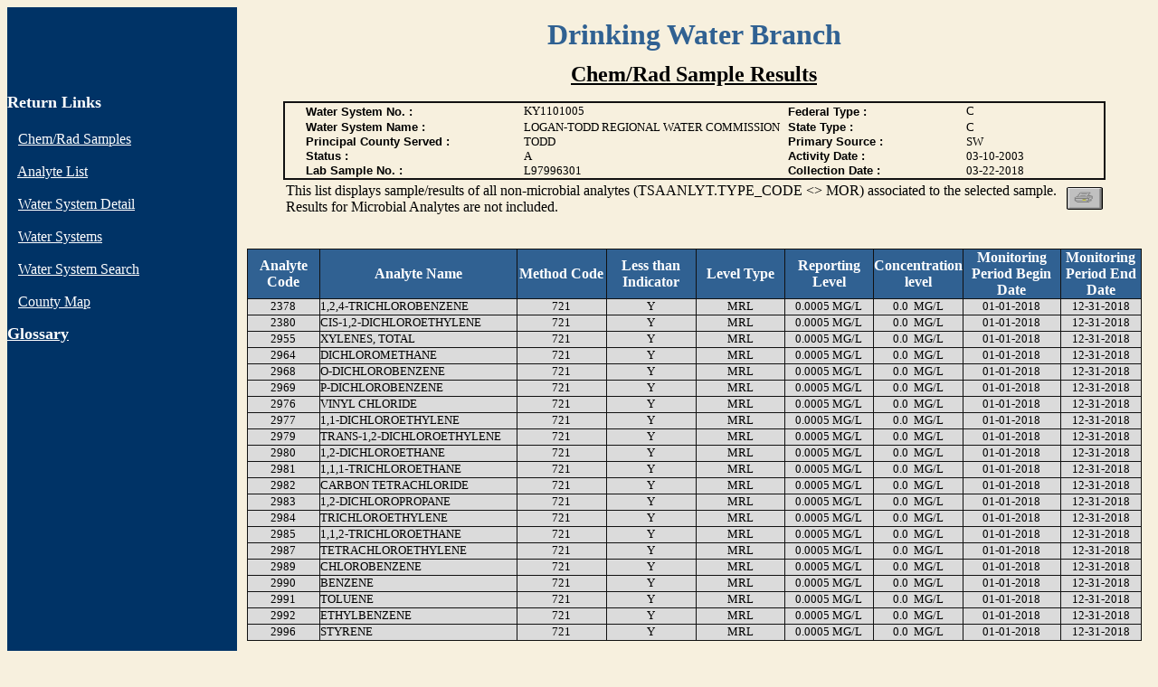

--- FILE ---
content_type: text/html;charset=ISO-8859-1
request_url: https://dep.gateway.ky.gov/DWW/JSP/NonTcrSampleResults.jsp?sample_number=L97996301&collection_date=03-22-2018&tinwsys_is_number=1887&tinwsys_st_code=KY&tsasampl_is_number=1576590&tsasampl_st_code=KY&history=1&counter=0
body_size: 4092
content:


<html>
<!-- Change Log
     Date:   October 27, 2008
     Author: Kelvin Foreman
     
     Modified code to remove the MCL column from the display.  
-->
<script language="Javascript">

function openpopup(){

	var popurl="../Help/html_NonTCR_Sample_Results.htm"
	winpops=window.open(popurl,"","width=400,height=338,toolbar,scrollbars,menubar,resizable,")

}

</script>

<!-- This will establish a oracle connection for the entire page -->



<!-- This will get the tinwsys_is_number and tinwsys_st_code from the request object -->



<head>
<meta name="GENERATOR" content="Microsoft FrontPage 4.0">
<meta name="ProgId" content="FrontPage.Editor.Document">
<meta http-equiv="Content-Type" content="text/html; charset=windows-1252">
<title>Chem/Rad Sample Results</title>
<script type="text/javascript" src="/DWW/ruxitagentjs_ICA7NVfgqrtux_10329260115094557.js" data-dtconfig="app=147095d05a3479c3|cuc=vpxi9clk|owasp=1|mel=100000|featureHash=ICA7NVfgqrtux|dpvc=1|lastModification=1769434454612|tp=500,50,0|rdnt=1|uxrgce=1|srbbv=2|agentUri=/DWW/ruxitagentjs_ICA7NVfgqrtux_10329260115094557.js|reportUrl=/DWW/rb_bf55073jwt|rid=RID_259268795|rpid=-338085137|domain=ky.gov"></script></head>

<body bgcolor="#F7F0DE">
  <table border="0" cellpadding="0" cellspacing="0" style="border-collapse: collapse" bordercolor="#111111" width="100%" id="AutoNumber1" height="406" align="left">
    <tr>
      <td width="20%" height="61" bgcolor="#003366" valign="top">
      <p align="center" >
      <br>
      </td>
      <td width="79%" height="61" bgcolor="#F7F0DE">

<p align="center"><b><font size="6" face="Benguiat Bk BT" color="#306192">Drinking
Water Branch</font></b></td>
    </tr>
    <tr>
      <td width="20%" height="382" bgcolor="#003366" valign="top"><p>
      &nbsp;</p>
      <p><font color="#FFFFFF"><b><font size="4">Return Links<br>
      <br>
      </font></b>&nbsp;</font> <font color="#FFFFFF">&nbsp;<a href="javascript:history.go(-1)" title="Non-Coliform Samples"><font color="#FFFFFF">Chem/Rad Samples</font></a><br>
      <br>
      
&nbsp;&nbsp; <a href="javascript:history.go(-2)" title="Analyte List"><font color="#FFFFFF">
      Analyte List</font></a><br>
      <br>
      
      &nbsp;</font> <font color="#FFFFFF">&nbsp;<a href="javascript:history.go(-3)" title="Water System Detail"><font color="#FFFFFF">Water
      System Detail</font></a><br>
      <br>
      &nbsp;</font> <font color="#FFFFFF">&nbsp;<a href="javascript:history.go(-4)" title="Water Systems"><font color="#FFFFFF">Water
      Systems</font></a><br>
      <br>
      &nbsp;</font> <font color="#FFFFFF">&nbsp;<a href="../index.jsp" title="Water System Search"><font color="#FFFFFF">Water
      System Search</font></a><br>
      <br>
&nbsp;&nbsp; <a href="../Maps/Map_Template.jsp" title="County Map">
        <font color="#FFFFFF">County Map</font></a></font></p>
        <p><a href="javascript:openpopup()" title="Help"><font color="#FFFFFF" size="4"><b>G</b><font color="#FFFFFF"><b>lossary</b></font></font></a></p>
        <p>&nbsp;</p>
      </td>
      <td width="79%" height="382" bgcolor="#F7F0DE" valign="top">

<p align="center"><u><b><font face="Benguiat Bk BT" size="5">Chem/Rad Sample
Results</font></b></u></p>
<div align="center"><center>


<table border="2" cellpadding="0" cellspacing="0" style="border-collapse: collapse"
bordercolor="#111111" width="90%" id="AutoNumber4" summary="Information about the Water System">
  <tr>
    <td width="100%" style="border-style: solid; border-width: 2" bordercolor="#000000"><div
    align="center"><center>
      <table border="0" cellpadding="0" cellspacing="0" style="border-collapse: collapse" bordercolor="#111111" width="95%" id="AutoNumber6" summary="Primary Water System Detail">
      <tr>
    <td width="28%" height="19"><font face="Arial" size="2"><b>Water System No. :</b></font></td>
    <td width="34%" height="19"><font size="2">KY1101005   </font></td>
    <td width="21%" height="19"><font face="Arial" size="2"><b>Federal Type :</b></font></td>
    <td width="17%" height="19"><font size="2">C   </font></td>
  </tr>
  <tr>
    <td width="28%" height="14"><font face="Arial" size="2"><b>Water System Name :</b></font></td>
    <td width="34%" height="14"><font size="2">LOGAN-TODD REGIONAL WATER COMMISSION</font></td>
    <td width="21%" height="14"><font face="Arial" size="2"><b>State Type :</b></font></td>
    <td width="17%" height="14"><font size="2">C   </font></td>
  </tr>
  <tr>
    <td width="28%" height="1"><font face="Arial" size="2"><b>Principal County Served :</b></font></td>
    <td width="34%" height="1"><font size="2">TODD</font></td>
    <td width="21%" height="1"><font face="Arial" size="2"><b>Primary Source :</b></font></td>
    <td width="17%" height="1"><font size="2">SW </font></td>
  </tr>
  <tr>
    <td width="28%" height="8"><font face="Arial" size="2"><b>Status :</b></font></td>
    <td width="34%" height="8"><font size="2">A</font></td>
    <td width="21%" height="8"><font face="Arial" size="2"><b>Activity Date :</b></font></td>
    <td width="17%" height="8"><font size="2">03-10-2003</font></td>
      </tr>
  <tr>
    <td width="28%" height="1"><font face="Arial" size="2"><b>Lab Sample No. :</b></font></td>
    <td width="34%" height="1"><font size="2">L97996301</font></td>
    <td width="23%" height="1"><font face="Arial" size="2"><b>Collection Date :</b></font></td>
    <td width="15%" height="1"><font size="2">03-22-2018</font></td>
  </tr>
    </table>
    </center></div></td>
  </tr>
</table>

</center></div>
<div align="center">
  <center>
  	 <form name="printSmpform" type="POST" action="PrintSampleDispatch" >
  <table border="0" width="90%" summary="Sample Collection Date">
    <tr>
      <td width="100%">This list displays sample/results of all non-microbial analytes
      (TSAANLYT.TYPE_CODE <> MOR) associated to the selected sample. Results for Microbial
      Analytes are not included.
      </td>
	<td>
   	   	
	<input type="hidden" name="labno" value=L97996301 >
	<input type="hidden" name="tsasampl_is_number"  value=1576590 >
	<input type="hidden" name="tsasampl_st_code" value=KY >

	<input type="image" name="report" src="../Images/PRINT.gif" value = "Print" alt="Sample Print" title="Print Sample Results here" width="40" height="25" border="0">
   
       <!-- <input type="submit" value="Print" name="report"> -->
    </td>

    </tr>
        
  </table>
  	</form>
  </center>
</div>
<br>
<div align="center">
  <center>
  <table border="1" cellpadding="0" cellspacing="0" style="border-collapse: collapse" bordercolor="#111111" width="98%" id="AutoNumber8" height="49" bgcolor="#DBDBDB" summary="Non-Coliform Sample Results">
    <tr>
      <td width="8%" height="30" bgcolor="#306192" align="center"><b>
      <font color="#FFFFFF">Analyte Code</font></b></td>
      <td width="22%" height="30" bgcolor="#306192" align="center"><b>
      <font color="#FFFFFF">Analyte Name</font></b></td>
      <td width="10%" height="30" bgcolor="#306192" align="center"><b>
      <font color="#FFFFFF">Method Code</font></b></td>
      <td width="10%" height="30" bgcolor="#306192" align="center"><b>
      <font color="#FFFFFF">Less than Indicator</font></b></td>
      <td width="10%" height="30" bgcolor="#306192" align="center"><b>
      <font color="#FFFFFF">Level Type</font></b></td>
      <td width="10%" height="30" bgcolor="#306192" align="center"><b>
      <font color="#FFFFFF">Reporting Level</font></b></td>
      <td width="10%" height="30" bgcolor="#306192" align="center"><b>
      <font color="#FFFFFF">Concentration level</font></b></td>
      <td width="11%" height="30" bgcolor="#306192" align="center"><b>
      <font color="#FFFFFF">Monitoring Period Begin Date</font></b></td>
      <td width="11%" height="30" bgcolor="#306192" align="center"><b>
      <font color="#FFFFFF">Monitoring Period End Date</font></b></td>
      </tr>
    
	
    <tr>
      <td width="8%" height="18" align="center"><font size="2">2378</font></td>
      <td width="22%" height="18" align="left"><font size="2">1,2,4-TRICHLOROBENZENE                  </font></td>
      <td width="10%" height="18" align="center"><font size="2">721                           </font></td>
      <td width="10%" height="18" align="center"><font size="2">Y</font></td>
      <td width="10%" height="18" align="center"><font size="2">MRL</font></td>
      <td width="10%" height="18" align="center"><font size="2">0.0005&nbsp;MG/L     </font></td>
      <td width="10%" height="18" align="center"><font size="2">0.0             &nbsp;MG/L     </font></td>
      <td width="11%" height="18" align="center">
      <font size="2">
      
	     01-01-2018
      
      </font>
      </td>
      <td width="11%" height="18" align="center">
      <font size="2">
      
	      12-31-2018
      
      </font>
      </td>      
    </tr>
    
    <tr>
      <td width="8%" height="18" align="center"><font size="2">2380</font></td>
      <td width="22%" height="18" align="left"><font size="2">CIS-1,2-DICHLOROETHYLENE                </font></td>
      <td width="10%" height="18" align="center"><font size="2">721                           </font></td>
      <td width="10%" height="18" align="center"><font size="2">Y</font></td>
      <td width="10%" height="18" align="center"><font size="2">MRL</font></td>
      <td width="10%" height="18" align="center"><font size="2">0.0005&nbsp;MG/L     </font></td>
      <td width="10%" height="18" align="center"><font size="2">0.0             &nbsp;MG/L     </font></td>
      <td width="11%" height="18" align="center">
      <font size="2">
      
	     01-01-2018
      
      </font>
      </td>
      <td width="11%" height="18" align="center">
      <font size="2">
      
	      12-31-2018
      
      </font>
      </td>      
    </tr>
    
    <tr>
      <td width="8%" height="18" align="center"><font size="2">2955</font></td>
      <td width="22%" height="18" align="left"><font size="2">XYLENES, TOTAL                          </font></td>
      <td width="10%" height="18" align="center"><font size="2">721                           </font></td>
      <td width="10%" height="18" align="center"><font size="2">Y</font></td>
      <td width="10%" height="18" align="center"><font size="2">MRL</font></td>
      <td width="10%" height="18" align="center"><font size="2">0.0005&nbsp;MG/L     </font></td>
      <td width="10%" height="18" align="center"><font size="2">0.0             &nbsp;MG/L     </font></td>
      <td width="11%" height="18" align="center">
      <font size="2">
      
	     01-01-2018
      
      </font>
      </td>
      <td width="11%" height="18" align="center">
      <font size="2">
      
	      12-31-2018
      
      </font>
      </td>      
    </tr>
    
    <tr>
      <td width="8%" height="18" align="center"><font size="2">2964</font></td>
      <td width="22%" height="18" align="left"><font size="2">DICHLOROMETHANE</font></td>
      <td width="10%" height="18" align="center"><font size="2">721                           </font></td>
      <td width="10%" height="18" align="center"><font size="2">Y</font></td>
      <td width="10%" height="18" align="center"><font size="2">MRL</font></td>
      <td width="10%" height="18" align="center"><font size="2">0.0005&nbsp;MG/L     </font></td>
      <td width="10%" height="18" align="center"><font size="2">0.0             &nbsp;MG/L     </font></td>
      <td width="11%" height="18" align="center">
      <font size="2">
      
	     01-01-2018
      
      </font>
      </td>
      <td width="11%" height="18" align="center">
      <font size="2">
      
	      12-31-2018
      
      </font>
      </td>      
    </tr>
    
    <tr>
      <td width="8%" height="18" align="center"><font size="2">2968</font></td>
      <td width="22%" height="18" align="left"><font size="2">O-DICHLOROBENZENE                       </font></td>
      <td width="10%" height="18" align="center"><font size="2">721                           </font></td>
      <td width="10%" height="18" align="center"><font size="2">Y</font></td>
      <td width="10%" height="18" align="center"><font size="2">MRL</font></td>
      <td width="10%" height="18" align="center"><font size="2">0.0005&nbsp;MG/L     </font></td>
      <td width="10%" height="18" align="center"><font size="2">0.0             &nbsp;MG/L     </font></td>
      <td width="11%" height="18" align="center">
      <font size="2">
      
	     01-01-2018
      
      </font>
      </td>
      <td width="11%" height="18" align="center">
      <font size="2">
      
	      12-31-2018
      
      </font>
      </td>      
    </tr>
    
    <tr>
      <td width="8%" height="18" align="center"><font size="2">2969</font></td>
      <td width="22%" height="18" align="left"><font size="2">P-DICHLOROBENZENE                       </font></td>
      <td width="10%" height="18" align="center"><font size="2">721                           </font></td>
      <td width="10%" height="18" align="center"><font size="2">Y</font></td>
      <td width="10%" height="18" align="center"><font size="2">MRL</font></td>
      <td width="10%" height="18" align="center"><font size="2">0.0005&nbsp;MG/L     </font></td>
      <td width="10%" height="18" align="center"><font size="2">0.0             &nbsp;MG/L     </font></td>
      <td width="11%" height="18" align="center">
      <font size="2">
      
	     01-01-2018
      
      </font>
      </td>
      <td width="11%" height="18" align="center">
      <font size="2">
      
	      12-31-2018
      
      </font>
      </td>      
    </tr>
    
    <tr>
      <td width="8%" height="18" align="center"><font size="2">2976</font></td>
      <td width="22%" height="18" align="left"><font size="2">VINYL CHLORIDE                          </font></td>
      <td width="10%" height="18" align="center"><font size="2">721                           </font></td>
      <td width="10%" height="18" align="center"><font size="2">Y</font></td>
      <td width="10%" height="18" align="center"><font size="2">MRL</font></td>
      <td width="10%" height="18" align="center"><font size="2">0.0005&nbsp;MG/L     </font></td>
      <td width="10%" height="18" align="center"><font size="2">0.0             &nbsp;MG/L     </font></td>
      <td width="11%" height="18" align="center">
      <font size="2">
      
	     01-01-2018
      
      </font>
      </td>
      <td width="11%" height="18" align="center">
      <font size="2">
      
	      12-31-2018
      
      </font>
      </td>      
    </tr>
    
    <tr>
      <td width="8%" height="18" align="center"><font size="2">2977</font></td>
      <td width="22%" height="18" align="left"><font size="2">1,1-DICHLOROETHYLENE                    </font></td>
      <td width="10%" height="18" align="center"><font size="2">721                           </font></td>
      <td width="10%" height="18" align="center"><font size="2">Y</font></td>
      <td width="10%" height="18" align="center"><font size="2">MRL</font></td>
      <td width="10%" height="18" align="center"><font size="2">0.0005&nbsp;MG/L     </font></td>
      <td width="10%" height="18" align="center"><font size="2">0.0             &nbsp;MG/L     </font></td>
      <td width="11%" height="18" align="center">
      <font size="2">
      
	     01-01-2018
      
      </font>
      </td>
      <td width="11%" height="18" align="center">
      <font size="2">
      
	      12-31-2018
      
      </font>
      </td>      
    </tr>
    
    <tr>
      <td width="8%" height="18" align="center"><font size="2">2979</font></td>
      <td width="22%" height="18" align="left"><font size="2">TRANS-1,2-DICHLOROETHYLENE              </font></td>
      <td width="10%" height="18" align="center"><font size="2">721                           </font></td>
      <td width="10%" height="18" align="center"><font size="2">Y</font></td>
      <td width="10%" height="18" align="center"><font size="2">MRL</font></td>
      <td width="10%" height="18" align="center"><font size="2">0.0005&nbsp;MG/L     </font></td>
      <td width="10%" height="18" align="center"><font size="2">0.0             &nbsp;MG/L     </font></td>
      <td width="11%" height="18" align="center">
      <font size="2">
      
	     01-01-2018
      
      </font>
      </td>
      <td width="11%" height="18" align="center">
      <font size="2">
      
	      12-31-2018
      
      </font>
      </td>      
    </tr>
    
    <tr>
      <td width="8%" height="18" align="center"><font size="2">2980</font></td>
      <td width="22%" height="18" align="left"><font size="2">1,2-DICHLOROETHANE                      </font></td>
      <td width="10%" height="18" align="center"><font size="2">721                           </font></td>
      <td width="10%" height="18" align="center"><font size="2">Y</font></td>
      <td width="10%" height="18" align="center"><font size="2">MRL</font></td>
      <td width="10%" height="18" align="center"><font size="2">0.0005&nbsp;MG/L     </font></td>
      <td width="10%" height="18" align="center"><font size="2">0.0             &nbsp;MG/L     </font></td>
      <td width="11%" height="18" align="center">
      <font size="2">
      
	     01-01-2018
      
      </font>
      </td>
      <td width="11%" height="18" align="center">
      <font size="2">
      
	      12-31-2018
      
      </font>
      </td>      
    </tr>
    
    <tr>
      <td width="8%" height="18" align="center"><font size="2">2981</font></td>
      <td width="22%" height="18" align="left"><font size="2">1,1,1-TRICHLOROETHANE                   </font></td>
      <td width="10%" height="18" align="center"><font size="2">721                           </font></td>
      <td width="10%" height="18" align="center"><font size="2">Y</font></td>
      <td width="10%" height="18" align="center"><font size="2">MRL</font></td>
      <td width="10%" height="18" align="center"><font size="2">0.0005&nbsp;MG/L     </font></td>
      <td width="10%" height="18" align="center"><font size="2">0.0             &nbsp;MG/L     </font></td>
      <td width="11%" height="18" align="center">
      <font size="2">
      
	     01-01-2018
      
      </font>
      </td>
      <td width="11%" height="18" align="center">
      <font size="2">
      
	      12-31-2018
      
      </font>
      </td>      
    </tr>
    
    <tr>
      <td width="8%" height="18" align="center"><font size="2">2982</font></td>
      <td width="22%" height="18" align="left"><font size="2">CARBON TETRACHLORIDE                    </font></td>
      <td width="10%" height="18" align="center"><font size="2">721                           </font></td>
      <td width="10%" height="18" align="center"><font size="2">Y</font></td>
      <td width="10%" height="18" align="center"><font size="2">MRL</font></td>
      <td width="10%" height="18" align="center"><font size="2">0.0005&nbsp;MG/L     </font></td>
      <td width="10%" height="18" align="center"><font size="2">0.0             &nbsp;MG/L     </font></td>
      <td width="11%" height="18" align="center">
      <font size="2">
      
	     01-01-2018
      
      </font>
      </td>
      <td width="11%" height="18" align="center">
      <font size="2">
      
	      12-31-2018
      
      </font>
      </td>      
    </tr>
    
    <tr>
      <td width="8%" height="18" align="center"><font size="2">2983</font></td>
      <td width="22%" height="18" align="left"><font size="2">1,2-DICHLOROPROPANE                     </font></td>
      <td width="10%" height="18" align="center"><font size="2">721                           </font></td>
      <td width="10%" height="18" align="center"><font size="2">Y</font></td>
      <td width="10%" height="18" align="center"><font size="2">MRL</font></td>
      <td width="10%" height="18" align="center"><font size="2">0.0005&nbsp;MG/L     </font></td>
      <td width="10%" height="18" align="center"><font size="2">0.0             &nbsp;MG/L     </font></td>
      <td width="11%" height="18" align="center">
      <font size="2">
      
	     01-01-2018
      
      </font>
      </td>
      <td width="11%" height="18" align="center">
      <font size="2">
      
	      12-31-2018
      
      </font>
      </td>      
    </tr>
    
    <tr>
      <td width="8%" height="18" align="center"><font size="2">2984</font></td>
      <td width="22%" height="18" align="left"><font size="2">TRICHLOROETHYLENE                       </font></td>
      <td width="10%" height="18" align="center"><font size="2">721                           </font></td>
      <td width="10%" height="18" align="center"><font size="2">Y</font></td>
      <td width="10%" height="18" align="center"><font size="2">MRL</font></td>
      <td width="10%" height="18" align="center"><font size="2">0.0005&nbsp;MG/L     </font></td>
      <td width="10%" height="18" align="center"><font size="2">0.0             &nbsp;MG/L     </font></td>
      <td width="11%" height="18" align="center">
      <font size="2">
      
	     01-01-2018
      
      </font>
      </td>
      <td width="11%" height="18" align="center">
      <font size="2">
      
	      12-31-2018
      
      </font>
      </td>      
    </tr>
    
    <tr>
      <td width="8%" height="18" align="center"><font size="2">2985</font></td>
      <td width="22%" height="18" align="left"><font size="2">1,1,2-TRICHLOROETHANE                   </font></td>
      <td width="10%" height="18" align="center"><font size="2">721                           </font></td>
      <td width="10%" height="18" align="center"><font size="2">Y</font></td>
      <td width="10%" height="18" align="center"><font size="2">MRL</font></td>
      <td width="10%" height="18" align="center"><font size="2">0.0005&nbsp;MG/L     </font></td>
      <td width="10%" height="18" align="center"><font size="2">0.0             &nbsp;MG/L     </font></td>
      <td width="11%" height="18" align="center">
      <font size="2">
      
	     01-01-2018
      
      </font>
      </td>
      <td width="11%" height="18" align="center">
      <font size="2">
      
	      12-31-2018
      
      </font>
      </td>      
    </tr>
    
    <tr>
      <td width="8%" height="18" align="center"><font size="2">2987</font></td>
      <td width="22%" height="18" align="left"><font size="2">TETRACHLOROETHYLENE                     </font></td>
      <td width="10%" height="18" align="center"><font size="2">721                           </font></td>
      <td width="10%" height="18" align="center"><font size="2">Y</font></td>
      <td width="10%" height="18" align="center"><font size="2">MRL</font></td>
      <td width="10%" height="18" align="center"><font size="2">0.0005&nbsp;MG/L     </font></td>
      <td width="10%" height="18" align="center"><font size="2">0.0             &nbsp;MG/L     </font></td>
      <td width="11%" height="18" align="center">
      <font size="2">
      
	     01-01-2018
      
      </font>
      </td>
      <td width="11%" height="18" align="center">
      <font size="2">
      
	      12-31-2018
      
      </font>
      </td>      
    </tr>
    
    <tr>
      <td width="8%" height="18" align="center"><font size="2">2989</font></td>
      <td width="22%" height="18" align="left"><font size="2">CHLOROBENZENE</font></td>
      <td width="10%" height="18" align="center"><font size="2">721                           </font></td>
      <td width="10%" height="18" align="center"><font size="2">Y</font></td>
      <td width="10%" height="18" align="center"><font size="2">MRL</font></td>
      <td width="10%" height="18" align="center"><font size="2">0.0005&nbsp;MG/L     </font></td>
      <td width="10%" height="18" align="center"><font size="2">0.0             &nbsp;MG/L     </font></td>
      <td width="11%" height="18" align="center">
      <font size="2">
      
	     01-01-2018
      
      </font>
      </td>
      <td width="11%" height="18" align="center">
      <font size="2">
      
	      12-31-2018
      
      </font>
      </td>      
    </tr>
    
    <tr>
      <td width="8%" height="18" align="center"><font size="2">2990</font></td>
      <td width="22%" height="18" align="left"><font size="2">BENZENE                                 </font></td>
      <td width="10%" height="18" align="center"><font size="2">721                           </font></td>
      <td width="10%" height="18" align="center"><font size="2">Y</font></td>
      <td width="10%" height="18" align="center"><font size="2">MRL</font></td>
      <td width="10%" height="18" align="center"><font size="2">0.0005&nbsp;MG/L     </font></td>
      <td width="10%" height="18" align="center"><font size="2">0.0             &nbsp;MG/L     </font></td>
      <td width="11%" height="18" align="center">
      <font size="2">
      
	     01-01-2018
      
      </font>
      </td>
      <td width="11%" height="18" align="center">
      <font size="2">
      
	      12-31-2018
      
      </font>
      </td>      
    </tr>
    
    <tr>
      <td width="8%" height="18" align="center"><font size="2">2991</font></td>
      <td width="22%" height="18" align="left"><font size="2">TOLUENE                                 </font></td>
      <td width="10%" height="18" align="center"><font size="2">721                           </font></td>
      <td width="10%" height="18" align="center"><font size="2">Y</font></td>
      <td width="10%" height="18" align="center"><font size="2">MRL</font></td>
      <td width="10%" height="18" align="center"><font size="2">0.0005&nbsp;MG/L     </font></td>
      <td width="10%" height="18" align="center"><font size="2">0.0             &nbsp;MG/L     </font></td>
      <td width="11%" height="18" align="center">
      <font size="2">
      
	     01-01-2018
      
      </font>
      </td>
      <td width="11%" height="18" align="center">
      <font size="2">
      
	      12-31-2018
      
      </font>
      </td>      
    </tr>
    
    <tr>
      <td width="8%" height="18" align="center"><font size="2">2992</font></td>
      <td width="22%" height="18" align="left"><font size="2">ETHYLBENZENE                            </font></td>
      <td width="10%" height="18" align="center"><font size="2">721                           </font></td>
      <td width="10%" height="18" align="center"><font size="2">Y</font></td>
      <td width="10%" height="18" align="center"><font size="2">MRL</font></td>
      <td width="10%" height="18" align="center"><font size="2">0.0005&nbsp;MG/L     </font></td>
      <td width="10%" height="18" align="center"><font size="2">0.0             &nbsp;MG/L     </font></td>
      <td width="11%" height="18" align="center">
      <font size="2">
      
	     01-01-2018
      
      </font>
      </td>
      <td width="11%" height="18" align="center">
      <font size="2">
      
	      12-31-2018
      
      </font>
      </td>      
    </tr>
    
    <tr>
      <td width="8%" height="18" align="center"><font size="2">2996</font></td>
      <td width="22%" height="18" align="left"><font size="2">STYRENE                                 </font></td>
      <td width="10%" height="18" align="center"><font size="2">721                           </font></td>
      <td width="10%" height="18" align="center"><font size="2">Y</font></td>
      <td width="10%" height="18" align="center"><font size="2">MRL</font></td>
      <td width="10%" height="18" align="center"><font size="2">0.0005&nbsp;MG/L     </font></td>
      <td width="10%" height="18" align="center"><font size="2">0.0             &nbsp;MG/L     </font></td>
      <td width="11%" height="18" align="center">
      <font size="2">
      
	     01-01-2018
      
      </font>
      </td>
      <td width="11%" height="18" align="center">
      <font size="2">
      
	      12-31-2018
      
      </font>
      </td>      
    </tr>
    
    </table>
  </center>
</div>

<p>&nbsp;</p>
      </td>
    </tr>
    <tr>
      <td width="20%" height="63" bgcolor="#003366" valign="top">&nbsp;
      </td>
      <td width="79%" height="63" bgcolor="#F7F0DE" valign="top">

<blockquote>
  <p><br>
  <b><font face="Arial">Total Number of Records Displayed = 21</font></b></p>
</blockquote>
      </td>
    </tr>
  </table>

</body>

<!-- This will close the Oracle Connection for this page -->


</html>

--- FILE ---
content_type: text/plain;charset=utf-8
request_url: https://dep.gateway.ky.gov/DWW/rb_bf55073jwt?type=js3&sn=v_4_srv_10_sn_89452866856F379E10ABF24DD384A8D6_perc_100000_ol_0_mul_1_app-3A147095d05a3479c3_1_rcs-3Acss_0&svrid=10&flavor=post&vi=HRCCKKMSJFTTGPQCHQACUAALNHQKCSAI-0&modifiedSince=1769434454612&bp=3&app=147095d05a3479c3&crc=1880931325&en=vpxi9clk&end=1
body_size: 229
content:
OK(OA)|name=ruxitagentjs|featureHash=ICA7NVfgqrtux|buildNumber=10329260115094557|lastModification=1769434454612